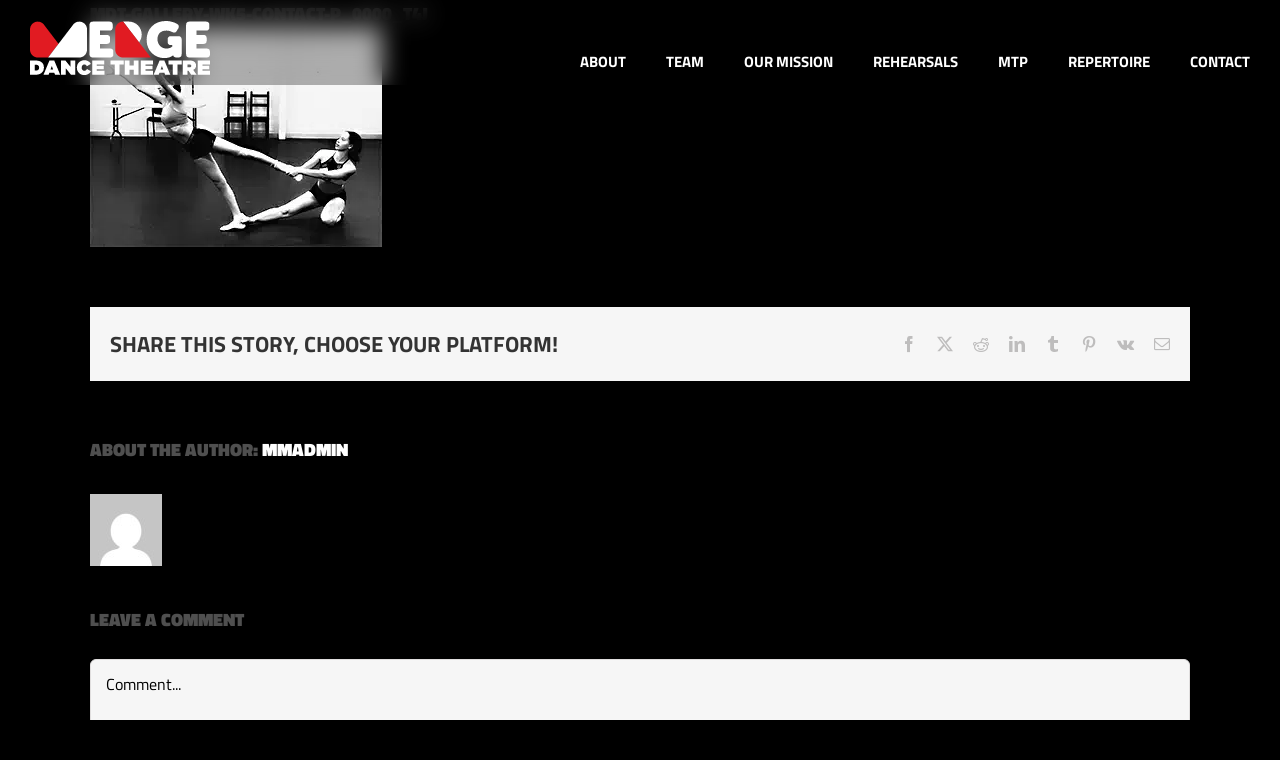

--- FILE ---
content_type: image/svg+xml
request_url: https://mergedancetheatre.com.au/wp-content/uploads/MDT-header-logo.svg
body_size: 1768
content:
<?xml version="1.0" encoding="UTF-8"?>
<svg id="Layer_2" data-name="Layer 2" xmlns="http://www.w3.org/2000/svg" viewBox="0 0 769.51 230.63">
  <defs>
    <style>
      .cls-1 {
        fill: #e11b22;
      }

      .cls-2 {
        fill: #fff;
      }
    </style>
  </defs>
  <g id="Layer_1-2" data-name="Layer 1">
    <g>
      <path class="cls-2" d="M717.26,229.33h52.25v-16.66h-32.29v-6.6h29.68v-14.67h-29.68v-6.16h31.85v-16.67h-51.82v60.76ZM652.94,229.33h20.31v-17.36h4.34l11.46,17.36h23.17l-14.15-20.66c3.7-1.79,6.62-4.22,8.77-7.29,2.14-3.07,3.21-6.83,3.21-11.28v-.17c0-3.12-.46-5.84-1.39-8.16-.93-2.31-2.32-4.4-4.17-6.25-2.14-2.14-4.96-3.83-8.46-5.08-3.5-1.24-7.97-1.87-13.41-1.87h-29.68v60.76ZM673.25,197.48v-11.89h8.85c2.37,0,4.25.48,5.64,1.43,1.39.95,2.08,2.42,2.08,4.38v.17c0,1.85-.69,3.3-2.08,4.34-1.39,1.04-3.3,1.56-5.73,1.56h-8.77ZM610.45,229.33h20.31v-43.57h17.88v-17.19h-56.07v17.19h17.88v43.57ZM528.53,229.33h21.7l3.12-8.16h21.27l3.21,8.16h22.05l-25.6-61.19h-20.14l-25.6,61.19ZM558.47,206.77l5.55-14.75,5.55,14.75h-11.11ZM473.61,229.33h52.25v-16.66h-32.29v-6.6h29.68v-14.67h-29.68v-6.16h31.85v-16.67h-51.82v60.76ZM404.76,229.33h20.31v-21.78h18.58v21.78h20.31v-60.76h-20.31v21.44h-18.58v-21.44h-20.31v60.76ZM362.26,229.33h20.31v-43.57h17.88v-17.19h-56.07v17.19h17.88v43.57ZM265.75,229.33h52.25v-16.66h-32.29v-6.6h29.68v-14.67h-29.68v-6.16h31.86v-16.67h-51.82v60.76ZM241.83,229.33c2.98-.87,5.64-2.04,7.99-3.51,2.34-1.48,4.38-3.21,6.12-5.21,1.74-2,3.24-4.12,4.51-6.38l-16.75-9.46c-1.27,2.26-2.78,4.09-4.51,5.51-1.74,1.42-4.05,2.13-6.94,2.13-1.68,0-3.21-.33-4.6-1-1.39-.67-2.59-1.59-3.6-2.78-1.01-1.19-1.79-2.6-2.34-4.25-.55-1.65-.82-3.46-.82-5.42v-.17c0-1.79.27-3.5.82-5.12.55-1.62,1.32-3.04,2.3-4.25.98-1.22,2.17-2.17,3.56-2.86,1.39-.69,2.95-1.04,4.69-1.04,2.78,0,5.02.68,6.73,2.04,1.71,1.36,3.14,3.14,4.3,5.34l16.75-9.81c-1.27-2.31-2.79-4.44-4.56-6.38-1.76-1.94-3.79-3.6-6.07-4.99-2.29-1.39-4.83-2.47-7.64-3.26-2.81-.78-5.89-1.17-9.24-1.17-4.51,0-8.74.8-12.67,2.39-3.93,1.59-7.36,3.81-10.29,6.64-2.92,2.84-5.21,6.19-6.86,10.07-1.65,3.88-2.47,8.07-2.47,12.59v.17c0,4.69.85,8.97,2.56,12.85,1.71,3.88,4.01,7.2,6.9,9.98,2.89,2.78,6.24,4.92,10.02,6.42,3.79,1.5,7.8,2.26,12.02,2.26,3.76,0,7.13-.43,10.11-1.3M132.38,229.33h20.14v-28.03l22.57,28.03h18.05v-60.76h-20.14v26.82l-21.61-26.82h-19.01v60.76ZM57.67,229.33h21.7l3.12-8.16h21.26l3.21,8.16h22.05l-25.61-61.19h-20.14l-25.6,61.19ZM87.61,206.77l5.56-14.75,5.56,14.75h-11.11ZM0,229.33h22.57c6.13,0,11.5-.75,16.1-2.26,4.6-1.5,8.45-3.62,11.54-6.34,3.09-2.72,5.41-5.96,6.94-9.72,1.53-3.76,2.3-7.9,2.3-12.41v-.17c0-4.51-.75-8.61-2.26-12.28-1.51-3.67-3.76-6.81-6.77-9.42-3.01-2.6-6.78-4.61-11.33-6.03-4.54-1.42-9.82-2.13-15.84-2.13H0v60.76ZM20.31,211.63v-25.34h3.38c4.69,0,8.4,1,11.15,2.99,2.75,2,4.12,5.19,4.12,9.59v.17c0,4.4-1.38,7.59-4.12,9.59-2.75,2-6.47,2.99-11.15,2.99h-3.38Z"/>
      <path class="cls-2" d="M254.36,141.92c0,8.95,4.9,13.85,14.06,13.85h73.94c9.16,0,14.06-4.9,14.06-13.85v-10.65c0-8.95-4.9-13.85-14.06-13.85h-43.05v-19.6h28.98c9.16,0,14.06-4.69,14.06-13.85v-10.65c0-8.95-4.9-13.85-14.06-13.85h-28.98v-18.54h40.49c8.95,0,13.85-4.9,13.85-13.85v-10.65c0-9.16-4.9-13.85-13.85-13.85h-71.39c-9.16,0-14.06,4.69-14.06,13.85v125.51Z"/>
      <path class="cls-2" d="M498.5,80.34c0,49.22,37.08,77.99,75.65,77.99,25.36,0,37.72-12.15,37.72-12.15h.43s-.21.21-.21.85v-1.92c0,5.75,4.69,10.65,13.85,10.65h8.31c9.16,0,14.06-4.9,14.06-13.85v-63.29c0-9.16-4.9-13.85-14.06-13.85h-31.75c-9.16,0-13.85,4.69-13.85,13.85v10.23c0,9.16,4.69,14.06,13.85,14.06h6.18v5.33s-6.82,9.16-25.78,9.16-37.93-14.49-37.93-39.85c0-18.75,9.8-36.65,38.36-36.65,10.87,0,16.84,2.56,24.08,5.97,8.52,4.26,14.49,3.84,19.39-3.84l6.61-10.65c4.9-8.1,4.05-13.64-3.62-19.18-6.18-4.47-25.57-13.21-49.44-13.21-47.95,0-81.83,33.03-81.83,80.34"/>
      <path class="cls-2" d="M667.44,141.92c0,8.95,4.9,13.85,14.06,13.85h73.94c9.16,0,14.06-4.9,14.06-13.85v-10.65c0-8.95-4.9-13.85-14.06-13.85h-43.05v-19.6h28.98c9.16,0,14.06-4.69,14.06-13.85v-10.65c0-8.95-4.9-13.85-14.06-13.85h-28.98v-18.54h40.49c8.95,0,13.85-4.9,13.85-13.85v-10.65c0-9.16-4.9-13.85-13.85-13.85h-71.39c-9.16,0-14.06,4.69-14.06,13.85v125.51Z"/>
      <path class="cls-1" d="M121.89,97.3L61.06,17.81c-1-1.56-2.13-3.04-3.37-4.41l-.3-.39-.05.02c-6.05-6.45-14.64-10.48-24.18-10.48C14.85,2.56,0,17.4,0,35.71v89.04l.08.08c1.14,17.28,15.51,30.95,33.07,30.95h43.98l44.75-58.47Z"/>
      <path class="cls-2" d="M466.26,90.73c7.05-9.23,11.25-20.77,11.25-33.28,0-30.32-24.58-54.9-54.89-54.9h-24.57s.03,0,.05,0l68.16,88.17Z"/>
      <path class="cls-2" d="M243.78,124.75V35.71c0-18.31-14.84-33.15-33.16-33.15-9.54,0-18.13,4.03-24.18,10.48l-.05-.02-.3.39c-1.25,1.37-2.37,2.85-3.38,4.41l-105.58,137.96h133.48c17.57,0,31.94-13.67,33.07-30.95l.08-.08Z"/>
      <path class="cls-1" d="M397.78,2.56c-18.31,0-33.16,14.84-33.16,33.16,0,.44.02.87.03,1.3l-.03.02v20.33h0v68.71l.2.18c1.81,16.6,15.87,29.53,32.95,29.53.16,0,.32,0,.49-.01h.01s49.77.01,49.77.01h68.49L398.1,2.57s-.04,0-.06,0h0s0,0,0,0c-.08,0-.17,0-.25,0"/>
    </g>
  </g>
</svg>